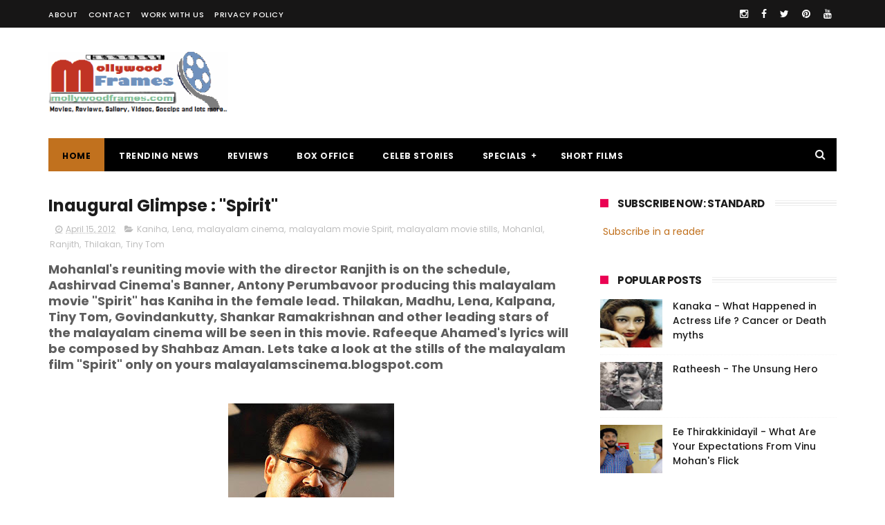

--- FILE ---
content_type: text/html; charset=utf-8
request_url: https://www.google.com/recaptcha/api2/aframe
body_size: 268
content:
<!DOCTYPE HTML><html><head><meta http-equiv="content-type" content="text/html; charset=UTF-8"></head><body><script nonce="BkgK8AnCxgtdq0HTc_GqbQ">/** Anti-fraud and anti-abuse applications only. See google.com/recaptcha */ try{var clients={'sodar':'https://pagead2.googlesyndication.com/pagead/sodar?'};window.addEventListener("message",function(a){try{if(a.source===window.parent){var b=JSON.parse(a.data);var c=clients[b['id']];if(c){var d=document.createElement('img');d.src=c+b['params']+'&rc='+(localStorage.getItem("rc::a")?sessionStorage.getItem("rc::b"):"");window.document.body.appendChild(d);sessionStorage.setItem("rc::e",parseInt(sessionStorage.getItem("rc::e")||0)+1);localStorage.setItem("rc::h",'1768775956741');}}}catch(b){}});window.parent.postMessage("_grecaptcha_ready", "*");}catch(b){}</script></body></html>

--- FILE ---
content_type: text/javascript; charset=UTF-8
request_url: https://www.mollywoodframes.com/feeds/comments/default?alt=json-in-script&max-results=3&callback=jQuery111001635754939223144_1768775953425&_=1768775953426
body_size: 1203
content:
// API callback
jQuery111001635754939223144_1768775953425({"version":"1.0","encoding":"UTF-8","feed":{"xmlns":"http://www.w3.org/2005/Atom","xmlns$openSearch":"http://a9.com/-/spec/opensearchrss/1.0/","xmlns$gd":"http://schemas.google.com/g/2005","id":{"$t":"tag:blogger.com,1999:blog-1426960772759079231.comments"},"updated":{"$t":"2025-11-15T15:27:10.303+05:30"},"title":{"type":"text","$t":"Mollywood Frames | Malayalam Movies, Latest Online Reviews"},"link":[{"rel":"http://schemas.google.com/g/2005#feed","type":"application/atom+xml","href":"https:\/\/www.mollywoodframes.com\/feeds\/comments\/default"},{"rel":"self","type":"application/atom+xml","href":"https:\/\/www.blogger.com\/feeds\/1426960772759079231\/comments\/default?alt=json-in-script\u0026max-results=3"},{"rel":"alternate","type":"text/html","href":"http:\/\/www.mollywoodframes.com\/"},{"rel":"hub","href":"http://pubsubhubbub.appspot.com/"},{"rel":"next","type":"application/atom+xml","href":"https:\/\/www.blogger.com\/feeds\/1426960772759079231\/comments\/default?alt=json-in-script\u0026start-index=4\u0026max-results=3"}],"author":[{"name":{"$t":"MF Team"},"uri":{"$t":"http:\/\/www.blogger.com\/profile\/06156730916602857885"},"email":{"$t":"noreply@blogger.com"},"gd$image":{"rel":"http://schemas.google.com/g/2005#thumbnail","width":"16","height":"16","src":"https:\/\/img1.blogblog.com\/img\/b16-rounded.gif"}}],"generator":{"version":"7.00","uri":"http://www.blogger.com","$t":"Blogger"},"openSearch$totalResults":{"$t":"346"},"openSearch$startIndex":{"$t":"1"},"openSearch$itemsPerPage":{"$t":"3"},"entry":[{"id":{"$t":"tag:blogger.com,1999:blog-1426960772759079231.post-3518477029103249053"},"published":{"$t":"2023-04-29T14:07:18.728+05:30"},"updated":{"$t":"2023-04-29T14:07:18.728+05:30"},"title":{"type":"text","$t":"Nice"},"content":{"type":"html","$t":"Nice"},"link":[{"rel":"edit","type":"application/atom+xml","href":"https:\/\/www.blogger.com\/feeds\/1426960772759079231\/524901790734349416\/comments\/default\/3518477029103249053"},{"rel":"self","type":"application/atom+xml","href":"https:\/\/www.blogger.com\/feeds\/1426960772759079231\/524901790734349416\/comments\/default\/3518477029103249053"},{"rel":"alternate","type":"text/html","href":"https:\/\/www.mollywoodframes.com\/2014\/12\/review-aamayum-muyalum.html?showComment=1682757438728#c3518477029103249053","title":""}],"author":[{"name":{"$t":"Joshim Uddin"},"uri":{"$t":"https:\/\/www.blogger.com\/profile\/14155588119233929896"},"email":{"$t":"noreply@blogger.com"},"gd$image":{"rel":"http://schemas.google.com/g/2005#thumbnail","width":"16","height":"16","src":"https:\/\/img1.blogblog.com\/img\/b16-rounded.gif"}}],"thr$in-reply-to":{"xmlns$thr":"http://purl.org/syndication/thread/1.0","href":"https:\/\/www.mollywoodframes.com\/2014\/12\/review-aamayum-muyalum.html","ref":"tag:blogger.com,1999:blog-1426960772759079231.post-524901790734349416","source":"http://www.blogger.com/feeds/1426960772759079231/posts/default/524901790734349416","type":"text/html"},"gd$extendedProperty":[{"name":"blogger.itemClass","value":"pid-968434202"},{"name":"blogger.displayTime","value":"April 29, 2023 at 2:07 PM"}]},{"id":{"$t":"tag:blogger.com,1999:blog-1426960772759079231.post-3000860169942918803"},"published":{"$t":"2023-04-07T16:04:40.047+05:30"},"updated":{"$t":"2023-04-07T16:04:40.047+05:30"},"title":{"type":"text","$t":"Yes Nobody can be believed in the industry as nowa..."},"content":{"type":"html","$t":"Yes Nobody can be believed in the industry as nowadays are considered, actor also become part of it."},"link":[{"rel":"edit","type":"application/atom+xml","href":"https:\/\/www.blogger.com\/feeds\/1426960772759079231\/3286276223818999860\/comments\/default\/3000860169942918803"},{"rel":"self","type":"application/atom+xml","href":"https:\/\/www.blogger.com\/feeds\/1426960772759079231\/3286276223818999860\/comments\/default\/3000860169942918803"},{"rel":"alternate","type":"text/html","href":"https:\/\/www.mollywoodframes.com\/2012\/12\/ratheesh-unsung-hero.html?showComment=1680863680047#c3000860169942918803","title":""}],"author":[{"name":{"$t":"Prem"},"email":{"$t":"noreply@blogger.com"},"gd$image":{"rel":"http://schemas.google.com/g/2005#thumbnail","width":"16","height":"16","src":"https:\/\/img1.blogblog.com\/img\/blank.gif"}}],"thr$in-reply-to":{"xmlns$thr":"http://purl.org/syndication/thread/1.0","href":"https:\/\/www.mollywoodframes.com\/2012\/12\/ratheesh-unsung-hero.html","ref":"tag:blogger.com,1999:blog-1426960772759079231.post-3286276223818999860","source":"http://www.blogger.com/feeds/1426960772759079231/posts/default/3286276223818999860","type":"text/html"},"gd$extendedProperty":[{"name":"blogger.itemClass","value":"pid-976654887"},{"name":"blogger.displayTime","value":"April 7, 2023 at 4:04 PM"}]},{"id":{"$t":"tag:blogger.com,1999:blog-1426960772759079231.post-3504382099403892095"},"published":{"$t":"2023-04-06T14:17:34.129+05:30"},"updated":{"$t":"2023-04-06T14:17:34.129+05:30"},"title":{"type":"text","$t":"Nice"},"content":{"type":"html","$t":"Nice"},"link":[{"rel":"edit","type":"application/atom+xml","href":"https:\/\/www.blogger.com\/feeds\/1426960772759079231\/63791359833879853\/comments\/default\/3504382099403892095"},{"rel":"self","type":"application/atom+xml","href":"https:\/\/www.blogger.com\/feeds\/1426960772759079231\/63791359833879853\/comments\/default\/3504382099403892095"},{"rel":"alternate","type":"text/html","href":"https:\/\/www.mollywoodframes.com\/2020\/06\/bharath-gopi-companion-parallel-cinema.html?showComment=1680770854129#c3504382099403892095","title":""}],"author":[{"name":{"$t":"Joshim Uddin"},"uri":{"$t":"https:\/\/www.blogger.com\/profile\/14155588119233929896"},"email":{"$t":"noreply@blogger.com"},"gd$image":{"rel":"http://schemas.google.com/g/2005#thumbnail","width":"16","height":"16","src":"https:\/\/img1.blogblog.com\/img\/b16-rounded.gif"}}],"thr$in-reply-to":{"xmlns$thr":"http://purl.org/syndication/thread/1.0","href":"https:\/\/www.mollywoodframes.com\/2020\/06\/bharath-gopi-companion-parallel-cinema.html","ref":"tag:blogger.com,1999:blog-1426960772759079231.post-63791359833879853","source":"http://www.blogger.com/feeds/1426960772759079231/posts/default/63791359833879853","type":"text/html"},"gd$extendedProperty":[{"name":"blogger.itemClass","value":"pid-968434202"},{"name":"blogger.displayTime","value":"April 6, 2023 at 2:17 PM"}]}]}});